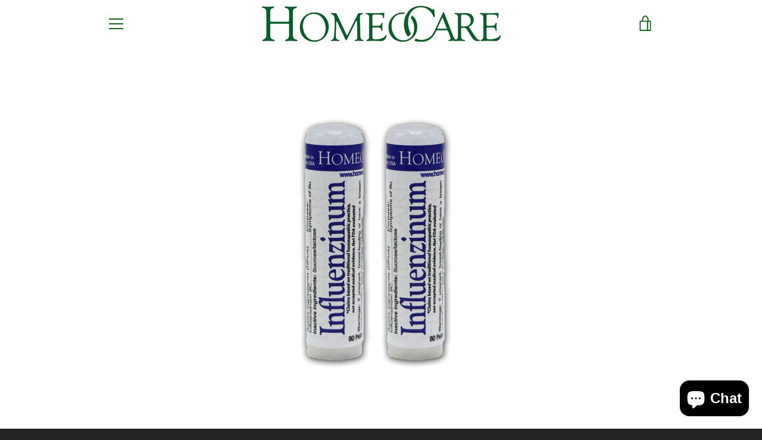

--- FILE ---
content_type: text/javascript
request_url: https://homeocare.com/cdn/shop/t/4/assets/custom.js?v=101612360477050417211595275753
body_size: -769
content:
//# sourceMappingURL=/cdn/shop/t/4/assets/custom.js.map?v=101612360477050417211595275753


--- FILE ---
content_type: text/javascript
request_url: https://homeocare.com/cdn/shop/t/4/assets/globo.formbuilder.data.14176.js?v=115910363434094441961602788983
body_size: 1861
content:
Globo.FormBuilder.forms[14176]={header:{active:!0,title:"Customer Information Sheet",description:"<p>Please complete the form below. Upon review, we will reach out to you regarding your wholesale order.</p>"},elements:[{id:"heading",type:"heading",heading:"Company Information",caption:"",columnWidth:100},{id:"text",type:"text",label:"Company Name",placeholder:"Company Name",description:"",required:!0,columnWidth:100},{id:"phone",type:"phone",label:"Phone",placeholder:"Phone",description:"",required:!1,columnWidth:50},{id:"email",type:"email",label:"Email",placeholder:"Email",description:"",required:!0,columnWidth:50},{id:"text-3",type:"text",label:"Address Line 1",placeholder:"Address Line 1",description:"",required:!1,columnWidth:100},{id:"text-4",type:"text",label:"Address Line 2",placeholder:"Address Line 2",description:"",required:!1,columnWidth:100},{id:"text-5",type:"text",label:"City",placeholder:"City",description:"",required:!1,columnWidth:33.33},{id:"text-6",type:"text",label:"State/Prov/Region",placeholder:"State/Prov/Region",description:"",required:!1,columnWidth:33.33},{id:"text-7",type:"text",label:"Postal/Zip",placeholder:"Postal/Zip",description:"",required:!1,columnWidth:33.33},{id:"text-8",type:"text",label:"Website",placeholder:"Website",description:"",required:!0,columnWidth:100},{id:"number",type:"number",label:"No. of Years in Business",placeholder:"Please Enter",description:"",required:!0,columnWidth:50},{id:"number-2",type:"number",label:"No. of Years Under This Name",placeholder:"Please Enter",description:"",required:!0,columnWidth:50},{id:"select",type:"select",label:"Business is a ",placeholder:"Please select",options:"Corporation\nLLC\nPartnership",description:"",required:!0,columnWidth:50},{id:"text-9",type:"text",label:"in the state of ",placeholder:"State",description:"",required:!0,columnWidth:50,conditionalField:!1,onlyShowIf:!1,select:!1},{id:"heading-2",type:"heading",heading:"Owner Information",caption:"",columnWidth:50,conditionalField:!1,onlyShowIf:!1,select:!1},{id:"text-10",type:"text",label:"Name of Owner",placeholder:"Name of Owner",description:"",required:!0,columnWidth:100,conditionalField:!1,onlyShowIf:!1,select:!1},{id:"phone-2",type:"phone",label:"Phone",placeholder:"Phone",description:"",required:!0,columnWidth:50,conditionalField:!1,onlyShowIf:!1,select:!1},{id:"text-11",type:"text",label:"Address Line 1",placeholder:"Address Line 1",description:"",required:!0,columnWidth:100,conditionalField:!1,onlyShowIf:!1,select:!1},{id:"text-12",type:"text",label:"Address Line 2",placeholder:"Address Line 2",description:"",required:!0,columnWidth:100,conditionalField:!1,onlyShowIf:!1,select:!1},{id:"text-13",type:"text",label:"City",placeholder:"City",description:"",required:!0,columnWidth:33.33,conditionalField:!1,onlyShowIf:!1,select:!1},{id:"text-14",type:"text",label:"State/Prov/Region",placeholder:"State/Prov/Region",description:"",required:!0,columnWidth:33.33,conditionalField:!1,onlyShowIf:!1,select:!1},{id:"text-15",type:"text",label:"Postal/Zip",placeholder:"Postal/Zip",description:"",required:!0,columnWidth:33.33,conditionalField:!1,onlyShowIf:!1,select:!1},{id:"heading-3",type:"heading",heading:"Order Request Information",caption:"",columnWidth:50,conditionalField:!1,onlyShowIf:!1,select:!1},{id:"textarea",type:"textarea",label:"Please tell us which products you are interested in purchasing:",placeholder:"Explain Here",description:"",required:!0,columnWidth:100,conditionalField:!1,onlyShowIf:!1,select:!1},{id:"textarea-2",type:"textarea",label:"Where would you sell these products?",placeholder:"Explain Here",description:"",required:!0,columnWidth:100,conditionalField:!1,onlyShowIf:!1,select:!1},{id:"textarea-3",type:"textarea",label:"What is the anticipated quantity per products?",placeholder:"Explain Here",description:"",required:!0,columnWidth:100,conditionalField:!1,onlyShowIf:!1,select:!1},{id:"textarea-4",type:"textarea",label:"How did you hear about our company?",placeholder:"Explain Here",description:"",required:!0,columnWidth:100,conditionalField:!1,onlyShowIf:!1,select:!1}],"add-elements":null,footer:{description:"",previousText:"Previous",nextText:"Next",submitText:"Submit",submitFullWidth:!0,submitAlignment:"left"},mail:{admin:null,customer:{enable:!1,emailType:"elementEmail",emailId:"email",note:"You can use variables which will help you create a dynamic content",subject:"Thanks for submitting!",content:'<table class="header row" style="width: 100%; border-spacing: 0; border-collapse: collapse; margin: 40px 0 20px;">\n<tbody>\n<tr>\n<td class="header__cell" style="font-family: -apple-system, BlinkMacSystemFont, Roboto, Oxygen, Ubuntu, Cantarell, Fira Sans, Droid Sans, Helvetica Neue, sans-serif;"><center>\n<table class="container" style="width: 559px; text-align: left; border-spacing: 0px; border-collapse: collapse; margin: 0px auto;">\n<tbody>\n<tr>\n<td style="font-family: -apple-system, BlinkMacSystemFont, Roboto, Oxygen, Ubuntu, Cantarell, \'Fira Sans\', \'Droid Sans\', \'Helvetica Neue\', sans-serif; width: 544.219px;">\n<table class="row" style="width: 100%; border-spacing: 0; border-collapse: collapse;">\n<tbody>\n<tr>\n<td class="shop-name__cell" style="font-family: -apple-system, BlinkMacSystemFont, Roboto, Oxygen, Ubuntu, Cantarell, Fira Sans, Droid Sans, Helvetica Neue, sans-serif;">\n<h1 class="shop-name__text" style="font-weight: normal; font-size: 30px; color: #333; margin: 0;"><a class="shop_name" target="_blank" rel="noopener">Shop</a></h1>\n</td>\n<td class="order-number__cell" style="font-family: -apple-system, BlinkMacSystemFont, Roboto, Oxygen, Ubuntu, Cantarell, Fira Sans, Droid Sans, Helvetica Neue, sans-serif; font-size: 14px; color: #999;" align="right">&nbsp;</td>\n</tr>\n</tbody>\n</table>\n</td>\n</tr>\n</tbody>\n</table>\n</center></td>\n</tr>\n</tbody>\n</table>\n<table class="row content" style="width: 100%; border-spacing: 0; border-collapse: collapse;">\n<tbody>\n<tr>\n<td class="content__cell" style="font-family: -apple-system, BlinkMacSystemFont, Roboto, Oxygen, Ubuntu, Cantarell, Fira Sans, Droid Sans, Helvetica Neue, sans-serif; padding-bottom: 40px;"><center>\n<table class="container" style="width: 560px; text-align: left; border-spacing: 0; border-collapse: collapse; margin: 0 auto;">\n<tbody>\n<tr>\n<td style="font-family: -apple-system, BlinkMacSystemFont, Roboto, Oxygen, Ubuntu, Cantarell, Fira Sans, Droid Sans, Helvetica Neue, sans-serif;">\n<h2 class="quote-heading" style="font-weight: normal; font-size: 24px; margin: 0 0 10px;">Thank you for your submission</h2>\n<p class="quote-heading-message">Hi, we are getting your submission. We will get back to you shortly.</p>\n</td>\n</tr>\n</tbody>\n</table>\n<table class="row section" style="width: 100%; border-spacing: 0; border-collapse: collapse; border-top-width: 1px; border-top-color: #e5e5e5; border-top-style: solid;">\n<tbody>\n<tr>\n<td class="section__cell" style="font-family: -apple-system, BlinkMacSystemFont, Roboto, Oxygen, Ubuntu, Cantarell, Fira Sans, Droid Sans, Helvetica Neue, sans-serif; padding: 40px 0;"><center>\n<table class="container" style="width: 560px; text-align: left; border-spacing: 0; border-collapse: collapse; margin: 0 auto;">\n<tbody>\n<tr>\n<td style="font-family: -apple-system, BlinkMacSystemFont, Roboto, Oxygen, Ubuntu, Cantarell, Fira Sans, Droid Sans, Helvetica Neue, sans-serif;">\n<h3 class="more-information">More information</h3>\n<p>{{data}}</p>\n</td>\n</tr>\n</tbody>\n</table>\n</center></td>\n</tr>\n</tbody>\n</table>\n<table class="row footer" style="width: 100%; border-spacing: 0; border-collapse: collapse; border-top-width: 1px; border-top-color: #e5e5e5; border-top-style: solid;">\n<tbody>\n<tr>\n<td class="footer__cell" style="font-family: -apple-system, BlinkMacSystemFont, Roboto, Oxygen, Ubuntu, Cantarell, Fira Sans, Droid Sans, Helvetica Neue, sans-serif; padding: 35px 0;"><center>\n<table class="container" style="width: 560px; text-align: left; border-spacing: 0; border-collapse: collapse; margin: 0 auto;">\n<tbody>\n<tr>\n<td style="font-family: -apple-system, BlinkMacSystemFont, Roboto, Oxygen, Ubuntu, Cantarell, Fira Sans, Droid Sans, Helvetica Neue, sans-serif;">\n<p class="contact" style="text-align: center;">If you have any questions, reply to this email or contact us at <a href="mailto:edith@homeocare.com">edith@homeocare.com</a></p>\n</td>\n</tr>\n<tr>\n<td style="font-family: -apple-system, BlinkMacSystemFont, Roboto, Oxygen, Ubuntu, Cantarell, Fira Sans, Droid Sans, Helvetica Neue, sans-serif;">\n<p class="disclaimer__subtext" style="color: #999; line-height: 150%; font-size: 14px; margin: 0; text-align: center;">Click <a href="[UNSUBSCRIBEURL]">here</a> to unsubscribe</p>\n</td>\n</tr>\n</tbody>\n</table>\n</center></td>\n</tr>\n</tbody>\n</table>\n</center></td>\n</tr>\n</tbody>\n</table>',islimitWidth:!1,maxWidth:"600"}},appearance:{layout:"boxed",width:"700",style:"classic_rounded",mainColor:"rgba(69,155,61,1)",headingColor:"#000",labelColor:"#000",descriptionColor:"#6c757d",optionColor:"#000",background:"none",backgroundColor:"#FFF",backgroundImage:"",backgroundImageAlignment:"middle",floatingIcon:'<svg aria-hidden="true" focusable="false" data-prefix="far" data-icon="envelope" class="svg-inline--fa fa-envelope fa-w-16" role="img" xmlns="http://www.w3.org/2000/svg" viewBox="0 0 512 512"><path fill="currentColor" d="M464 64H48C21.49 64 0 85.49 0 112v288c0 26.51 21.49 48 48 48h416c26.51 0 48-21.49 48-48V112c0-26.51-21.49-48-48-48zm0 48v40.805c-22.422 18.259-58.168 46.651-134.587 106.49-16.841 13.247-50.201 45.072-73.413 44.701-23.208.375-56.579-31.459-73.413-44.701C106.18 199.465 70.425 171.067 48 152.805V112h416zM48 400V214.398c22.914 18.251 55.409 43.862 104.938 82.646 21.857 17.205 60.134 55.186 103.062 54.955 42.717.231 80.509-37.199 103.053-54.947 49.528-38.783 82.032-64.401 104.947-82.653V400H48z"></path></svg>',floatingText:"",displayOnAllPage:!1,position:"bottom right"},reCaptcha:{enable:!1,note:'Please make sure that you have set Google reCaptcha v2 Site key and Secret key in <a href="/admin/settings">Settings</a>'},errorMessage:{required:"Please fill in field",invalid:"Invalid",invalidName:"Invalid name",invalidEmail:"Invalid email",invalidURL:"Invalid URL",invalidPhone:"Invalid phone",invalidNumber:"Invalid number",invalidPassword:"Invalid password",confirmPasswordNotMatch:"The password and confirmation password do not match",customerAlreadyExists:"Customer already exists",fileSizeLimit:"File size limit exceeded",fileNotAllowed:"File extension not allowed",requiredCaptcha:"Please, enter the captcha"},afterSubmit:{action:"clearForm",message:"<h4>Thank you for getting in touch!&nbsp;</h4><p><br></p><p>We appreciate you contacting us. One of our colleagues will get back in touch with you soon!</p><p><br></p><p>Have a great day!</p>",redirectUrl:""},integration:{shopify:{createAccount:!1,ifExist:"returnError",sendEmailInvite:!0,acceptsMarketing:!1,note:'Learn <a href="https://www.google.com/" target="_blank">how to connect</a> form elements to Shopify customer data',integrationElements:{text:"first_name",phone:"phone",email:"email","text-3":"addresses.address1","text-4":"addresses.address2","text-5":"addresses.city","text-6":"addresses.province","text-7":"addresses.zip",select:"addresses.country"}},mailChimp:{loading:"",enable:!1,list:!1,note:'Learn <a href="https://www.google.com/" target="_blank">how to connect</a> form elements to Mailchimp subscriber data',integrationElements:{}},klaviyo:{loading:"",enable:!1,list:!1,note:'Learn <a href="https://www.google.com/" target="_blank">how to connect</a> form elements to Klaviyo subscriber data',integrationElements:{}},zapier:{enable:!1,webhookUrl:""}},isStepByStepForm:!1};
//# sourceMappingURL=/cdn/shop/t/4/assets/globo.formbuilder.data.14176.js.map?v=115910363434094441961602788983
